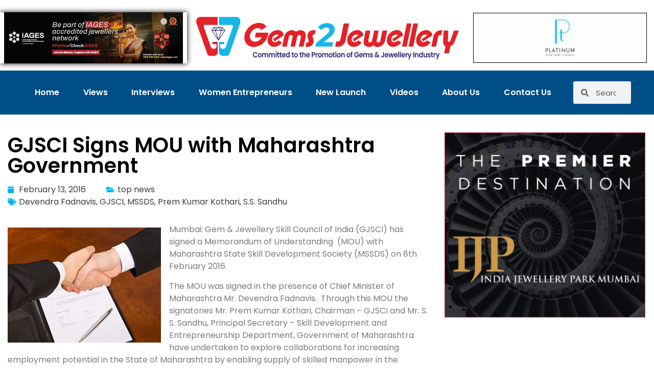

--- FILE ---
content_type: text/html; charset=UTF-8
request_url: https://gems2jewellery.com/gjsci-signs-mou-with-maharashtra-government/
body_size: 16830
content:
<!doctype html>
<html lang="en-GB">
<head>
	<meta charset="UTF-8">
	<meta name="viewport" content="width=device-width, initial-scale=1">
	<link rel="profile" href="https://gmpg.org/xfn/11">
	<title>GJSCI Signs MOU with Maharashtra Government &#8211; Gems2Jewellery</title>
<meta name='robots' content='max-image-preview:large' />
	<style>img:is([sizes="auto" i], [sizes^="auto," i]) { contain-intrinsic-size: 3000px 1500px }</style>
	<link rel='dns-prefetch' href='//www.googletagmanager.com' />
<link rel="alternate" type="application/rss+xml" title="Gems2Jewellery &raquo; Feed" href="https://gems2jewellery.com/feed/" />
<link rel="alternate" type="application/rss+xml" title="Gems2Jewellery &raquo; Comments Feed" href="https://gems2jewellery.com/comments/feed/" />
<script>
window._wpemojiSettings = {"baseUrl":"https:\/\/s.w.org\/images\/core\/emoji\/16.0.1\/72x72\/","ext":".png","svgUrl":"https:\/\/s.w.org\/images\/core\/emoji\/16.0.1\/svg\/","svgExt":".svg","source":{"concatemoji":"https:\/\/gems2jewellery.com\/wp-includes\/js\/wp-emoji-release.min.js?ver=6.8.3"}};
/*! This file is auto-generated */
!function(s,n){var o,i,e;function c(e){try{var t={supportTests:e,timestamp:(new Date).valueOf()};sessionStorage.setItem(o,JSON.stringify(t))}catch(e){}}function p(e,t,n){e.clearRect(0,0,e.canvas.width,e.canvas.height),e.fillText(t,0,0);var t=new Uint32Array(e.getImageData(0,0,e.canvas.width,e.canvas.height).data),a=(e.clearRect(0,0,e.canvas.width,e.canvas.height),e.fillText(n,0,0),new Uint32Array(e.getImageData(0,0,e.canvas.width,e.canvas.height).data));return t.every(function(e,t){return e===a[t]})}function u(e,t){e.clearRect(0,0,e.canvas.width,e.canvas.height),e.fillText(t,0,0);for(var n=e.getImageData(16,16,1,1),a=0;a<n.data.length;a++)if(0!==n.data[a])return!1;return!0}function f(e,t,n,a){switch(t){case"flag":return n(e,"\ud83c\udff3\ufe0f\u200d\u26a7\ufe0f","\ud83c\udff3\ufe0f\u200b\u26a7\ufe0f")?!1:!n(e,"\ud83c\udde8\ud83c\uddf6","\ud83c\udde8\u200b\ud83c\uddf6")&&!n(e,"\ud83c\udff4\udb40\udc67\udb40\udc62\udb40\udc65\udb40\udc6e\udb40\udc67\udb40\udc7f","\ud83c\udff4\u200b\udb40\udc67\u200b\udb40\udc62\u200b\udb40\udc65\u200b\udb40\udc6e\u200b\udb40\udc67\u200b\udb40\udc7f");case"emoji":return!a(e,"\ud83e\udedf")}return!1}function g(e,t,n,a){var r="undefined"!=typeof WorkerGlobalScope&&self instanceof WorkerGlobalScope?new OffscreenCanvas(300,150):s.createElement("canvas"),o=r.getContext("2d",{willReadFrequently:!0}),i=(o.textBaseline="top",o.font="600 32px Arial",{});return e.forEach(function(e){i[e]=t(o,e,n,a)}),i}function t(e){var t=s.createElement("script");t.src=e,t.defer=!0,s.head.appendChild(t)}"undefined"!=typeof Promise&&(o="wpEmojiSettingsSupports",i=["flag","emoji"],n.supports={everything:!0,everythingExceptFlag:!0},e=new Promise(function(e){s.addEventListener("DOMContentLoaded",e,{once:!0})}),new Promise(function(t){var n=function(){try{var e=JSON.parse(sessionStorage.getItem(o));if("object"==typeof e&&"number"==typeof e.timestamp&&(new Date).valueOf()<e.timestamp+604800&&"object"==typeof e.supportTests)return e.supportTests}catch(e){}return null}();if(!n){if("undefined"!=typeof Worker&&"undefined"!=typeof OffscreenCanvas&&"undefined"!=typeof URL&&URL.createObjectURL&&"undefined"!=typeof Blob)try{var e="postMessage("+g.toString()+"("+[JSON.stringify(i),f.toString(),p.toString(),u.toString()].join(",")+"));",a=new Blob([e],{type:"text/javascript"}),r=new Worker(URL.createObjectURL(a),{name:"wpTestEmojiSupports"});return void(r.onmessage=function(e){c(n=e.data),r.terminate(),t(n)})}catch(e){}c(n=g(i,f,p,u))}t(n)}).then(function(e){for(var t in e)n.supports[t]=e[t],n.supports.everything=n.supports.everything&&n.supports[t],"flag"!==t&&(n.supports.everythingExceptFlag=n.supports.everythingExceptFlag&&n.supports[t]);n.supports.everythingExceptFlag=n.supports.everythingExceptFlag&&!n.supports.flag,n.DOMReady=!1,n.readyCallback=function(){n.DOMReady=!0}}).then(function(){return e}).then(function(){var e;n.supports.everything||(n.readyCallback(),(e=n.source||{}).concatemoji?t(e.concatemoji):e.wpemoji&&e.twemoji&&(t(e.twemoji),t(e.wpemoji)))}))}((window,document),window._wpemojiSettings);
</script>
<style id='wp-emoji-styles-inline-css'>

	img.wp-smiley, img.emoji {
		display: inline !important;
		border: none !important;
		box-shadow: none !important;
		height: 1em !important;
		width: 1em !important;
		margin: 0 0.07em !important;
		vertical-align: -0.1em !important;
		background: none !important;
		padding: 0 !important;
	}
</style>
<link rel='stylesheet' id='wp-block-library-css' href='https://gems2jewellery.com/wp-includes/css/dist/block-library/style.min.css?ver=6.8.3' media='all' />
<style id='classic-theme-styles-inline-css'>
/*! This file is auto-generated */
.wp-block-button__link{color:#fff;background-color:#32373c;border-radius:9999px;box-shadow:none;text-decoration:none;padding:calc(.667em + 2px) calc(1.333em + 2px);font-size:1.125em}.wp-block-file__button{background:#32373c;color:#fff;text-decoration:none}
</style>
<style id='global-styles-inline-css'>
:root{--wp--preset--aspect-ratio--square: 1;--wp--preset--aspect-ratio--4-3: 4/3;--wp--preset--aspect-ratio--3-4: 3/4;--wp--preset--aspect-ratio--3-2: 3/2;--wp--preset--aspect-ratio--2-3: 2/3;--wp--preset--aspect-ratio--16-9: 16/9;--wp--preset--aspect-ratio--9-16: 9/16;--wp--preset--color--black: #000000;--wp--preset--color--cyan-bluish-gray: #abb8c3;--wp--preset--color--white: #ffffff;--wp--preset--color--pale-pink: #f78da7;--wp--preset--color--vivid-red: #cf2e2e;--wp--preset--color--luminous-vivid-orange: #ff6900;--wp--preset--color--luminous-vivid-amber: #fcb900;--wp--preset--color--light-green-cyan: #7bdcb5;--wp--preset--color--vivid-green-cyan: #00d084;--wp--preset--color--pale-cyan-blue: #8ed1fc;--wp--preset--color--vivid-cyan-blue: #0693e3;--wp--preset--color--vivid-purple: #9b51e0;--wp--preset--gradient--vivid-cyan-blue-to-vivid-purple: linear-gradient(135deg,rgba(6,147,227,1) 0%,rgb(155,81,224) 100%);--wp--preset--gradient--light-green-cyan-to-vivid-green-cyan: linear-gradient(135deg,rgb(122,220,180) 0%,rgb(0,208,130) 100%);--wp--preset--gradient--luminous-vivid-amber-to-luminous-vivid-orange: linear-gradient(135deg,rgba(252,185,0,1) 0%,rgba(255,105,0,1) 100%);--wp--preset--gradient--luminous-vivid-orange-to-vivid-red: linear-gradient(135deg,rgba(255,105,0,1) 0%,rgb(207,46,46) 100%);--wp--preset--gradient--very-light-gray-to-cyan-bluish-gray: linear-gradient(135deg,rgb(238,238,238) 0%,rgb(169,184,195) 100%);--wp--preset--gradient--cool-to-warm-spectrum: linear-gradient(135deg,rgb(74,234,220) 0%,rgb(151,120,209) 20%,rgb(207,42,186) 40%,rgb(238,44,130) 60%,rgb(251,105,98) 80%,rgb(254,248,76) 100%);--wp--preset--gradient--blush-light-purple: linear-gradient(135deg,rgb(255,206,236) 0%,rgb(152,150,240) 100%);--wp--preset--gradient--blush-bordeaux: linear-gradient(135deg,rgb(254,205,165) 0%,rgb(254,45,45) 50%,rgb(107,0,62) 100%);--wp--preset--gradient--luminous-dusk: linear-gradient(135deg,rgb(255,203,112) 0%,rgb(199,81,192) 50%,rgb(65,88,208) 100%);--wp--preset--gradient--pale-ocean: linear-gradient(135deg,rgb(255,245,203) 0%,rgb(182,227,212) 50%,rgb(51,167,181) 100%);--wp--preset--gradient--electric-grass: linear-gradient(135deg,rgb(202,248,128) 0%,rgb(113,206,126) 100%);--wp--preset--gradient--midnight: linear-gradient(135deg,rgb(2,3,129) 0%,rgb(40,116,252) 100%);--wp--preset--font-size--small: 13px;--wp--preset--font-size--medium: 20px;--wp--preset--font-size--large: 36px;--wp--preset--font-size--x-large: 42px;--wp--preset--spacing--20: 0.44rem;--wp--preset--spacing--30: 0.67rem;--wp--preset--spacing--40: 1rem;--wp--preset--spacing--50: 1.5rem;--wp--preset--spacing--60: 2.25rem;--wp--preset--spacing--70: 3.38rem;--wp--preset--spacing--80: 5.06rem;--wp--preset--shadow--natural: 6px 6px 9px rgba(0, 0, 0, 0.2);--wp--preset--shadow--deep: 12px 12px 50px rgba(0, 0, 0, 0.4);--wp--preset--shadow--sharp: 6px 6px 0px rgba(0, 0, 0, 0.2);--wp--preset--shadow--outlined: 6px 6px 0px -3px rgba(255, 255, 255, 1), 6px 6px rgba(0, 0, 0, 1);--wp--preset--shadow--crisp: 6px 6px 0px rgba(0, 0, 0, 1);}:where(.is-layout-flex){gap: 0.5em;}:where(.is-layout-grid){gap: 0.5em;}body .is-layout-flex{display: flex;}.is-layout-flex{flex-wrap: wrap;align-items: center;}.is-layout-flex > :is(*, div){margin: 0;}body .is-layout-grid{display: grid;}.is-layout-grid > :is(*, div){margin: 0;}:where(.wp-block-columns.is-layout-flex){gap: 2em;}:where(.wp-block-columns.is-layout-grid){gap: 2em;}:where(.wp-block-post-template.is-layout-flex){gap: 1.25em;}:where(.wp-block-post-template.is-layout-grid){gap: 1.25em;}.has-black-color{color: var(--wp--preset--color--black) !important;}.has-cyan-bluish-gray-color{color: var(--wp--preset--color--cyan-bluish-gray) !important;}.has-white-color{color: var(--wp--preset--color--white) !important;}.has-pale-pink-color{color: var(--wp--preset--color--pale-pink) !important;}.has-vivid-red-color{color: var(--wp--preset--color--vivid-red) !important;}.has-luminous-vivid-orange-color{color: var(--wp--preset--color--luminous-vivid-orange) !important;}.has-luminous-vivid-amber-color{color: var(--wp--preset--color--luminous-vivid-amber) !important;}.has-light-green-cyan-color{color: var(--wp--preset--color--light-green-cyan) !important;}.has-vivid-green-cyan-color{color: var(--wp--preset--color--vivid-green-cyan) !important;}.has-pale-cyan-blue-color{color: var(--wp--preset--color--pale-cyan-blue) !important;}.has-vivid-cyan-blue-color{color: var(--wp--preset--color--vivid-cyan-blue) !important;}.has-vivid-purple-color{color: var(--wp--preset--color--vivid-purple) !important;}.has-black-background-color{background-color: var(--wp--preset--color--black) !important;}.has-cyan-bluish-gray-background-color{background-color: var(--wp--preset--color--cyan-bluish-gray) !important;}.has-white-background-color{background-color: var(--wp--preset--color--white) !important;}.has-pale-pink-background-color{background-color: var(--wp--preset--color--pale-pink) !important;}.has-vivid-red-background-color{background-color: var(--wp--preset--color--vivid-red) !important;}.has-luminous-vivid-orange-background-color{background-color: var(--wp--preset--color--luminous-vivid-orange) !important;}.has-luminous-vivid-amber-background-color{background-color: var(--wp--preset--color--luminous-vivid-amber) !important;}.has-light-green-cyan-background-color{background-color: var(--wp--preset--color--light-green-cyan) !important;}.has-vivid-green-cyan-background-color{background-color: var(--wp--preset--color--vivid-green-cyan) !important;}.has-pale-cyan-blue-background-color{background-color: var(--wp--preset--color--pale-cyan-blue) !important;}.has-vivid-cyan-blue-background-color{background-color: var(--wp--preset--color--vivid-cyan-blue) !important;}.has-vivid-purple-background-color{background-color: var(--wp--preset--color--vivid-purple) !important;}.has-black-border-color{border-color: var(--wp--preset--color--black) !important;}.has-cyan-bluish-gray-border-color{border-color: var(--wp--preset--color--cyan-bluish-gray) !important;}.has-white-border-color{border-color: var(--wp--preset--color--white) !important;}.has-pale-pink-border-color{border-color: var(--wp--preset--color--pale-pink) !important;}.has-vivid-red-border-color{border-color: var(--wp--preset--color--vivid-red) !important;}.has-luminous-vivid-orange-border-color{border-color: var(--wp--preset--color--luminous-vivid-orange) !important;}.has-luminous-vivid-amber-border-color{border-color: var(--wp--preset--color--luminous-vivid-amber) !important;}.has-light-green-cyan-border-color{border-color: var(--wp--preset--color--light-green-cyan) !important;}.has-vivid-green-cyan-border-color{border-color: var(--wp--preset--color--vivid-green-cyan) !important;}.has-pale-cyan-blue-border-color{border-color: var(--wp--preset--color--pale-cyan-blue) !important;}.has-vivid-cyan-blue-border-color{border-color: var(--wp--preset--color--vivid-cyan-blue) !important;}.has-vivid-purple-border-color{border-color: var(--wp--preset--color--vivid-purple) !important;}.has-vivid-cyan-blue-to-vivid-purple-gradient-background{background: var(--wp--preset--gradient--vivid-cyan-blue-to-vivid-purple) !important;}.has-light-green-cyan-to-vivid-green-cyan-gradient-background{background: var(--wp--preset--gradient--light-green-cyan-to-vivid-green-cyan) !important;}.has-luminous-vivid-amber-to-luminous-vivid-orange-gradient-background{background: var(--wp--preset--gradient--luminous-vivid-amber-to-luminous-vivid-orange) !important;}.has-luminous-vivid-orange-to-vivid-red-gradient-background{background: var(--wp--preset--gradient--luminous-vivid-orange-to-vivid-red) !important;}.has-very-light-gray-to-cyan-bluish-gray-gradient-background{background: var(--wp--preset--gradient--very-light-gray-to-cyan-bluish-gray) !important;}.has-cool-to-warm-spectrum-gradient-background{background: var(--wp--preset--gradient--cool-to-warm-spectrum) !important;}.has-blush-light-purple-gradient-background{background: var(--wp--preset--gradient--blush-light-purple) !important;}.has-blush-bordeaux-gradient-background{background: var(--wp--preset--gradient--blush-bordeaux) !important;}.has-luminous-dusk-gradient-background{background: var(--wp--preset--gradient--luminous-dusk) !important;}.has-pale-ocean-gradient-background{background: var(--wp--preset--gradient--pale-ocean) !important;}.has-electric-grass-gradient-background{background: var(--wp--preset--gradient--electric-grass) !important;}.has-midnight-gradient-background{background: var(--wp--preset--gradient--midnight) !important;}.has-small-font-size{font-size: var(--wp--preset--font-size--small) !important;}.has-medium-font-size{font-size: var(--wp--preset--font-size--medium) !important;}.has-large-font-size{font-size: var(--wp--preset--font-size--large) !important;}.has-x-large-font-size{font-size: var(--wp--preset--font-size--x-large) !important;}
:where(.wp-block-post-template.is-layout-flex){gap: 1.25em;}:where(.wp-block-post-template.is-layout-grid){gap: 1.25em;}
:where(.wp-block-columns.is-layout-flex){gap: 2em;}:where(.wp-block-columns.is-layout-grid){gap: 2em;}
:root :where(.wp-block-pullquote){font-size: 1.5em;line-height: 1.6;}
</style>
<link rel='stylesheet' id='hello-elementor-css' href='https://gems2jewellery.com/wp-content/themes/hello-elementor/style.min.css?ver=2.8.1' media='all' />
<link rel='stylesheet' id='hello-elementor-theme-style-css' href='https://gems2jewellery.com/wp-content/themes/hello-elementor/theme.min.css?ver=2.8.1' media='all' />
<link rel='stylesheet' id='elementor-frontend-css' href='https://gems2jewellery.com/wp-content/plugins/elementor/assets/css/frontend.min.css?ver=3.34.4' media='all' />
<link rel='stylesheet' id='widget-image-css' href='https://gems2jewellery.com/wp-content/plugins/elementor/assets/css/widget-image.min.css?ver=3.34.4' media='all' />
<link rel='stylesheet' id='widget-nav-menu-css' href='https://gems2jewellery.com/wp-content/plugins/elementor-pro/assets/css/widget-nav-menu.min.css?ver=3.30.0' media='all' />
<link rel='stylesheet' id='widget-search-form-css' href='https://gems2jewellery.com/wp-content/plugins/elementor-pro/assets/css/widget-search-form.min.css?ver=3.30.0' media='all' />
<link rel='stylesheet' id='elementor-icons-shared-0-css' href='https://gems2jewellery.com/wp-content/plugins/elementor/assets/lib/font-awesome/css/fontawesome.min.css?ver=5.15.3' media='all' />
<link rel='stylesheet' id='elementor-icons-fa-solid-css' href='https://gems2jewellery.com/wp-content/plugins/elementor/assets/lib/font-awesome/css/solid.min.css?ver=5.15.3' media='all' />
<link rel='stylesheet' id='e-animation-fadeIn-css' href='https://gems2jewellery.com/wp-content/plugins/elementor/assets/lib/animations/styles/fadeIn.min.css?ver=3.34.4' media='all' />
<link rel='stylesheet' id='widget-heading-css' href='https://gems2jewellery.com/wp-content/plugins/elementor/assets/css/widget-heading.min.css?ver=3.34.4' media='all' />
<link rel='stylesheet' id='e-animation-fadeInUp-css' href='https://gems2jewellery.com/wp-content/plugins/elementor/assets/lib/animations/styles/fadeInUp.min.css?ver=3.34.4' media='all' />
<link rel='stylesheet' id='widget-divider-css' href='https://gems2jewellery.com/wp-content/plugins/elementor/assets/css/widget-divider.min.css?ver=3.34.4' media='all' />
<link rel='stylesheet' id='e-animation-float-css' href='https://gems2jewellery.com/wp-content/plugins/elementor/assets/lib/animations/styles/e-animation-float.min.css?ver=3.34.4' media='all' />
<link rel='stylesheet' id='widget-social-icons-css' href='https://gems2jewellery.com/wp-content/plugins/elementor/assets/css/widget-social-icons.min.css?ver=3.34.4' media='all' />
<link rel='stylesheet' id='e-apple-webkit-css' href='https://gems2jewellery.com/wp-content/plugins/elementor/assets/css/conditionals/apple-webkit.min.css?ver=3.34.4' media='all' />
<link rel='stylesheet' id='widget-icon-list-css' href='https://gems2jewellery.com/wp-content/plugins/elementor/assets/css/widget-icon-list.min.css?ver=3.34.4' media='all' />
<link rel='stylesheet' id='widget-post-info-css' href='https://gems2jewellery.com/wp-content/plugins/elementor-pro/assets/css/widget-post-info.min.css?ver=3.30.0' media='all' />
<link rel='stylesheet' id='elementor-icons-fa-regular-css' href='https://gems2jewellery.com/wp-content/plugins/elementor/assets/lib/font-awesome/css/regular.min.css?ver=5.15.3' media='all' />
<link rel='stylesheet' id='widget-post-navigation-css' href='https://gems2jewellery.com/wp-content/plugins/elementor-pro/assets/css/widget-post-navigation.min.css?ver=3.30.0' media='all' />
<link rel='stylesheet' id='widget-share-buttons-css' href='https://gems2jewellery.com/wp-content/plugins/elementor-pro/assets/css/widget-share-buttons.min.css?ver=3.30.0' media='all' />
<link rel='stylesheet' id='elementor-icons-fa-brands-css' href='https://gems2jewellery.com/wp-content/plugins/elementor/assets/lib/font-awesome/css/brands.min.css?ver=5.15.3' media='all' />
<link rel='stylesheet' id='elementor-icons-css' href='https://gems2jewellery.com/wp-content/plugins/elementor/assets/lib/eicons/css/elementor-icons.min.css?ver=5.46.0' media='all' />
<link rel='stylesheet' id='elementor-post-8-css' href='https://gems2jewellery.com/wp-content/uploads/elementor/css/post-8.css?ver=1769878644' media='all' />
<link rel='stylesheet' id='font-awesome-5-all-css' href='https://gems2jewellery.com/wp-content/plugins/elementor/assets/lib/font-awesome/css/all.min.css?ver=3.34.4' media='all' />
<link rel='stylesheet' id='font-awesome-4-shim-css' href='https://gems2jewellery.com/wp-content/plugins/elementor/assets/lib/font-awesome/css/v4-shims.min.css?ver=3.34.4' media='all' />
<link rel='stylesheet' id='elementor-post-16626-css' href='https://gems2jewellery.com/wp-content/uploads/elementor/css/post-16626.css?ver=1769878644' media='all' />
<link rel='stylesheet' id='elementor-post-16629-css' href='https://gems2jewellery.com/wp-content/uploads/elementor/css/post-16629.css?ver=1769878644' media='all' />
<link rel='stylesheet' id='elementor-post-16758-css' href='https://gems2jewellery.com/wp-content/uploads/elementor/css/post-16758.css?ver=1769878644' media='all' />
<link rel='stylesheet' id='elementor-gf-local-poppins-css' href='https://gems2jewellery.com/wp-content/uploads/elementor/google-fonts/css/poppins.css?ver=1750006605' media='all' />
<script src="https://gems2jewellery.com/wp-includes/js/jquery/jquery.min.js?ver=3.7.1" id="jquery-core-js"></script>
<script src="https://gems2jewellery.com/wp-includes/js/jquery/jquery-migrate.min.js?ver=3.4.1" id="jquery-migrate-js"></script>
<script src="https://gems2jewellery.com/wp-content/plugins/elementor/assets/lib/font-awesome/js/v4-shims.min.js?ver=3.34.4" id="font-awesome-4-shim-js"></script>

<!-- Google tag (gtag.js) snippet added by Site Kit -->
<!-- Google Analytics snippet added by Site Kit -->
<script src="https://www.googletagmanager.com/gtag/js?id=GT-TBWW54Z" id="google_gtagjs-js" async></script>
<script id="google_gtagjs-js-after">
window.dataLayer = window.dataLayer || [];function gtag(){dataLayer.push(arguments);}
gtag("set","linker",{"domains":["gems2jewellery.com"]});
gtag("js", new Date());
gtag("set", "developer_id.dZTNiMT", true);
gtag("config", "GT-TBWW54Z");
</script>
<link rel="https://api.w.org/" href="https://gems2jewellery.com/wp-json/" /><link rel="alternate" title="JSON" type="application/json" href="https://gems2jewellery.com/wp-json/wp/v2/posts/6065" /><link rel="EditURI" type="application/rsd+xml" title="RSD" href="https://gems2jewellery.com/xmlrpc.php?rsd" />
<meta name="generator" content="WordPress 6.8.3" />
<link rel="canonical" href="https://gems2jewellery.com/gjsci-signs-mou-with-maharashtra-government/" />
<link rel='shortlink' href='https://gems2jewellery.com/?p=6065' />
<link rel="alternate" title="oEmbed (JSON)" type="application/json+oembed" href="https://gems2jewellery.com/wp-json/oembed/1.0/embed?url=https%3A%2F%2Fgems2jewellery.com%2Fgjsci-signs-mou-with-maharashtra-government%2F" />
<link rel="alternate" title="oEmbed (XML)" type="text/xml+oembed" href="https://gems2jewellery.com/wp-json/oembed/1.0/embed?url=https%3A%2F%2Fgems2jewellery.com%2Fgjsci-signs-mou-with-maharashtra-government%2F&#038;format=xml" />
<meta name="generator" content="Site Kit by Google 1.171.0" /><script async src="https://pagead2.googlesyndication.com/pagead/js/adsbygoogle.js?client=ca-pub-1688158980741136"
     crossorigin="anonymous"></script>
<!-- Google AdSense meta tags added by Site Kit -->
<meta name="google-adsense-platform-account" content="ca-host-pub-2644536267352236">
<meta name="google-adsense-platform-domain" content="sitekit.withgoogle.com">
<!-- End Google AdSense meta tags added by Site Kit -->
<meta name="generator" content="Elementor 3.34.4; features: additional_custom_breakpoints; settings: css_print_method-external, google_font-enabled, font_display-auto">
			<style>
				.e-con.e-parent:nth-of-type(n+4):not(.e-lazyloaded):not(.e-no-lazyload),
				.e-con.e-parent:nth-of-type(n+4):not(.e-lazyloaded):not(.e-no-lazyload) * {
					background-image: none !important;
				}
				@media screen and (max-height: 1024px) {
					.e-con.e-parent:nth-of-type(n+3):not(.e-lazyloaded):not(.e-no-lazyload),
					.e-con.e-parent:nth-of-type(n+3):not(.e-lazyloaded):not(.e-no-lazyload) * {
						background-image: none !important;
					}
				}
				@media screen and (max-height: 640px) {
					.e-con.e-parent:nth-of-type(n+2):not(.e-lazyloaded):not(.e-no-lazyload),
					.e-con.e-parent:nth-of-type(n+2):not(.e-lazyloaded):not(.e-no-lazyload) * {
						background-image: none !important;
					}
				}
			</style>
			<link rel="icon" href="https://gems2jewellery.com/wp-content/uploads/2023/05/gemstojewellery-e1684255128329-150x150.png" sizes="32x32" />
<link rel="icon" href="https://gems2jewellery.com/wp-content/uploads/2023/05/gemstojewellery-e1684255128329.png" sizes="192x192" />
<link rel="apple-touch-icon" href="https://gems2jewellery.com/wp-content/uploads/2023/05/gemstojewellery-e1684255128329.png" />
<meta name="msapplication-TileImage" content="https://gems2jewellery.com/wp-content/uploads/2023/05/gemstojewellery-e1684255128329.png" />
</head>
<body class="wp-singular post-template-default single single-post postid-6065 single-format-standard wp-custom-logo wp-theme-hello-elementor elementor-default elementor-kit-8 elementor-page-16758">


<a class="skip-link screen-reader-text" href="#content">Skip to content</a>

		<div data-elementor-type="header" data-elementor-id="16626" class="elementor elementor-16626 elementor-location-header" data-elementor-post-type="elementor_library">
					<section class="elementor-section elementor-top-section elementor-element elementor-element-4af131c elementor-section-full_width elementor-section-height-default elementor-section-height-default" data-id="4af131c" data-element_type="section">
						<div class="elementor-container elementor-column-gap-default">
					<div class="elementor-column elementor-col-33 elementor-top-column elementor-element elementor-element-48b30a4a" data-id="48b30a4a" data-element_type="column">
			<div class="elementor-widget-wrap elementor-element-populated">
						<div class="elementor-element elementor-element-f736a96 elementor-widget elementor-widget-image" data-id="f736a96" data-element_type="widget" data-widget_type="image.default">
				<div class="elementor-widget-container">
																<a href="https://gems2jewellery.com/27497-2/" target="_blank">
							<img width="350" height="100" src="https://gems2jewellery.com/wp-content/uploads/2023/05/jpeg_Gems2jewellery-com-B2B-Digital_Banner-350pix-x100pix-3.jpg" class="attachment-large size-large wp-image-30475" alt="" srcset="https://gems2jewellery.com/wp-content/uploads/2023/05/jpeg_Gems2jewellery-com-B2B-Digital_Banner-350pix-x100pix-3.jpg 350w, https://gems2jewellery.com/wp-content/uploads/2023/05/jpeg_Gems2jewellery-com-B2B-Digital_Banner-350pix-x100pix-3-300x86.jpg 300w" sizes="(max-width: 350px) 100vw, 350px" />								</a>
															</div>
				</div>
					</div>
		</div>
				<div class="elementor-column elementor-col-33 elementor-top-column elementor-element elementor-element-7ec4758" data-id="7ec4758" data-element_type="column">
			<div class="elementor-widget-wrap elementor-element-populated">
						<div class="elementor-element elementor-element-58b3b594 elementor-widget elementor-widget-image" data-id="58b3b594" data-element_type="widget" data-widget_type="image.default">
				<div class="elementor-widget-container">
																<a href="https://gems2jewellery.com/">
							<img width="800" height="129" src="https://gems2jewellery.com/wp-content/uploads/2023/05/gemstojewellery-1-1024x165.png" class="attachment-large size-large wp-image-17048" alt="" srcset="https://gems2jewellery.com/wp-content/uploads/2023/05/gemstojewellery-1-1024x165.png 1024w, https://gems2jewellery.com/wp-content/uploads/2023/05/gemstojewellery-1-300x48.png 300w, https://gems2jewellery.com/wp-content/uploads/2023/05/gemstojewellery-1-768x124.png 768w, https://gems2jewellery.com/wp-content/uploads/2023/05/gemstojewellery-1-1536x248.png 1536w, https://gems2jewellery.com/wp-content/uploads/2023/05/gemstojewellery-1-2048x331.png 2048w" sizes="(max-width: 800px) 100vw, 800px" />								</a>
															</div>
				</div>
					</div>
		</div>
				<div class="elementor-column elementor-col-33 elementor-top-column elementor-element elementor-element-102b6872" data-id="102b6872" data-element_type="column">
			<div class="elementor-widget-wrap elementor-element-populated">
						<div class="elementor-element elementor-element-5dc95a00 elementor-widget elementor-widget-image" data-id="5dc95a00" data-element_type="widget" data-widget_type="image.default">
				<div class="elementor-widget-container">
																<a href="https://platinumseasonofhope.com/" target="_blank">
							<img loading="lazy" width="350" height="100" src="https://gems2jewellery.com/wp-content/uploads/2023/05/Platinum-Gems-to-Jewellery-350x100Pixel-Mens-Trade-Ad.jpg" class="attachment-large size-large wp-image-16632" alt="" srcset="https://gems2jewellery.com/wp-content/uploads/2023/05/Platinum-Gems-to-Jewellery-350x100Pixel-Mens-Trade-Ad.jpg 350w, https://gems2jewellery.com/wp-content/uploads/2023/05/Platinum-Gems-to-Jewellery-350x100Pixel-Mens-Trade-Ad-300x86.jpg 300w, https://gems2jewellery.com/wp-content/uploads/2023/05/Platinum-Gems-to-Jewellery-350x100Pixel-Mens-Trade-Ad-270x77.jpg 270w" sizes="(max-width: 350px) 100vw, 350px" />								</a>
															</div>
				</div>
					</div>
		</div>
					</div>
		</section>
				<section class="elementor-section elementor-top-section elementor-element elementor-element-4c3f870a elementor-section-boxed elementor-section-height-default elementor-section-height-default" data-id="4c3f870a" data-element_type="section" data-settings="{&quot;background_background&quot;:&quot;classic&quot;}">
						<div class="elementor-container elementor-column-gap-default">
					<div class="elementor-column elementor-col-100 elementor-top-column elementor-element elementor-element-466067c3" data-id="466067c3" data-element_type="column">
			<div class="elementor-widget-wrap elementor-element-populated">
						<section class="elementor-section elementor-inner-section elementor-element elementor-element-4e9250eb elementor-section-boxed elementor-section-height-default elementor-section-height-default" data-id="4e9250eb" data-element_type="section">
						<div class="elementor-container elementor-column-gap-default">
					<div class="elementor-column elementor-col-50 elementor-inner-column elementor-element elementor-element-79beb6ca" data-id="79beb6ca" data-element_type="column">
			<div class="elementor-widget-wrap elementor-element-populated">
						<div class="elementor-element elementor-element-33ad7232 elementor-nav-menu__align-justify elementor-nav-menu--stretch elementor-nav-menu__text-align-center elementor-nav-menu--dropdown-tablet elementor-nav-menu--toggle elementor-nav-menu--burger elementor-widget elementor-widget-nav-menu" data-id="33ad7232" data-element_type="widget" data-settings="{&quot;full_width&quot;:&quot;stretch&quot;,&quot;layout&quot;:&quot;horizontal&quot;,&quot;submenu_icon&quot;:{&quot;value&quot;:&quot;&lt;i class=\&quot;fas fa-caret-down\&quot;&gt;&lt;\/i&gt;&quot;,&quot;library&quot;:&quot;fa-solid&quot;},&quot;toggle&quot;:&quot;burger&quot;}" data-widget_type="nav-menu.default">
				<div class="elementor-widget-container">
								<nav aria-label="Menu" class="elementor-nav-menu--main elementor-nav-menu__container elementor-nav-menu--layout-horizontal e--pointer-text e--animation-grow">
				<ul id="menu-1-33ad7232" class="elementor-nav-menu"><li class="menu-item menu-item-type-post_type menu-item-object-page menu-item-home menu-item-3106"><a href="https://gems2jewellery.com/" class="elementor-item">Home</a></li>
<li class="menu-item menu-item-type-post_type menu-item-object-page menu-item-16844"><a href="https://gems2jewellery.com/views/" class="elementor-item">Views</a></li>
<li class="menu-item menu-item-type-post_type menu-item-object-page menu-item-16845"><a href="https://gems2jewellery.com/interviews/" class="elementor-item">Interviews</a></li>
<li class="menu-item menu-item-type-post_type menu-item-object-page menu-item-16843"><a href="https://gems2jewellery.com/women-entrepreneurs/" class="elementor-item">Women Entrepreneurs</a></li>
<li class="menu-item menu-item-type-post_type menu-item-object-page menu-item-16842"><a href="https://gems2jewellery.com/new-launch/" class="elementor-item">New Launch</a></li>
<li class="menu-item menu-item-type-post_type menu-item-object-page menu-item-16846"><a href="https://gems2jewellery.com/videos/" class="elementor-item">Videos</a></li>
<li class="menu-item menu-item-type-post_type menu-item-object-page menu-item-16740"><a href="https://gems2jewellery.com/about-us/" class="elementor-item">About Us</a></li>
<li class="menu-item menu-item-type-post_type menu-item-object-page menu-item-16739"><a href="https://gems2jewellery.com/contact-us/" class="elementor-item">Contact Us</a></li>
</ul>			</nav>
					<div class="elementor-menu-toggle" role="button" tabindex="0" aria-label="Menu Toggle" aria-expanded="false">
			<i aria-hidden="true" role="presentation" class="elementor-menu-toggle__icon--open eicon-menu-bar"></i><i aria-hidden="true" role="presentation" class="elementor-menu-toggle__icon--close eicon-close"></i>		</div>
					<nav class="elementor-nav-menu--dropdown elementor-nav-menu__container" aria-hidden="true">
				<ul id="menu-2-33ad7232" class="elementor-nav-menu"><li class="menu-item menu-item-type-post_type menu-item-object-page menu-item-home menu-item-3106"><a href="https://gems2jewellery.com/" class="elementor-item" tabindex="-1">Home</a></li>
<li class="menu-item menu-item-type-post_type menu-item-object-page menu-item-16844"><a href="https://gems2jewellery.com/views/" class="elementor-item" tabindex="-1">Views</a></li>
<li class="menu-item menu-item-type-post_type menu-item-object-page menu-item-16845"><a href="https://gems2jewellery.com/interviews/" class="elementor-item" tabindex="-1">Interviews</a></li>
<li class="menu-item menu-item-type-post_type menu-item-object-page menu-item-16843"><a href="https://gems2jewellery.com/women-entrepreneurs/" class="elementor-item" tabindex="-1">Women Entrepreneurs</a></li>
<li class="menu-item menu-item-type-post_type menu-item-object-page menu-item-16842"><a href="https://gems2jewellery.com/new-launch/" class="elementor-item" tabindex="-1">New Launch</a></li>
<li class="menu-item menu-item-type-post_type menu-item-object-page menu-item-16846"><a href="https://gems2jewellery.com/videos/" class="elementor-item" tabindex="-1">Videos</a></li>
<li class="menu-item menu-item-type-post_type menu-item-object-page menu-item-16740"><a href="https://gems2jewellery.com/about-us/" class="elementor-item" tabindex="-1">About Us</a></li>
<li class="menu-item menu-item-type-post_type menu-item-object-page menu-item-16739"><a href="https://gems2jewellery.com/contact-us/" class="elementor-item" tabindex="-1">Contact Us</a></li>
</ul>			</nav>
						</div>
				</div>
					</div>
		</div>
				<div class="elementor-column elementor-col-50 elementor-inner-column elementor-element elementor-element-12fc9fb7" data-id="12fc9fb7" data-element_type="column">
			<div class="elementor-widget-wrap elementor-element-populated">
						<div class="elementor-element elementor-element-5d9e9bc6 elementor-search-form--skin-minimal elementor-widget__width-initial elementor-widget elementor-widget-search-form" data-id="5d9e9bc6" data-element_type="widget" data-settings="{&quot;skin&quot;:&quot;minimal&quot;}" data-widget_type="search-form.default">
				<div class="elementor-widget-container">
							<search role="search">
			<form class="elementor-search-form" action="https://gems2jewellery.com" method="get">
												<div class="elementor-search-form__container">
					<label class="elementor-screen-only" for="elementor-search-form-5d9e9bc6">Search</label>

											<div class="elementor-search-form__icon">
							<i aria-hidden="true" class="fas fa-search"></i>							<span class="elementor-screen-only">Search</span>
						</div>
					
					<input id="elementor-search-form-5d9e9bc6" placeholder="Search..." class="elementor-search-form__input" type="search" name="s" value="">
					
					
									</div>
			</form>
		</search>
						</div>
				</div>
					</div>
		</div>
					</div>
		</section>
					</div>
		</div>
					</div>
		</section>
				</div>
				<div data-elementor-type="single-post" data-elementor-id="16758" class="elementor elementor-16758 elementor-location-single post-6065 post type-post status-publish format-standard has-post-thumbnail hentry category-top-news tag-devendra-fadnavis tag-gjsci tag-mssds tag-prem-kumar-kothari tag-s-s-sandhu" data-elementor-post-type="elementor_library">
					<section class="elementor-section elementor-top-section elementor-element elementor-element-49a27f6 elementor-section-boxed elementor-section-height-default elementor-section-height-default" data-id="49a27f6" data-element_type="section">
						<div class="elementor-container elementor-column-gap-default">
					<div class="elementor-column elementor-col-50 elementor-top-column elementor-element elementor-element-b4fdc9a" data-id="b4fdc9a" data-element_type="column">
			<div class="elementor-widget-wrap elementor-element-populated">
						<div class="elementor-element elementor-element-21721bb elementor-widget elementor-widget-theme-post-title elementor-page-title elementor-widget-heading" data-id="21721bb" data-element_type="widget" data-widget_type="theme-post-title.default">
				<div class="elementor-widget-container">
					<h1 class="elementor-heading-title elementor-size-default">GJSCI Signs MOU with Maharashtra Government</h1>				</div>
				</div>
				<div class="elementor-element elementor-element-2f4131b elementor-widget elementor-widget-post-info" data-id="2f4131b" data-element_type="widget" data-widget_type="post-info.default">
				<div class="elementor-widget-container">
							<ul class="elementor-inline-items elementor-icon-list-items elementor-post-info">
								<li class="elementor-icon-list-item elementor-repeater-item-fa297b3 elementor-inline-item" itemprop="datePublished">
						<a href="https://gems2jewellery.com/2016/02/13/">
											<span class="elementor-icon-list-icon">
								<i aria-hidden="true" class="fas fa-calendar"></i>							</span>
									<span class="elementor-icon-list-text elementor-post-info__item elementor-post-info__item--type-date">
										<time>February 13, 2016</time>					</span>
									</a>
				</li>
				<li class="elementor-icon-list-item elementor-repeater-item-a39a8a1 elementor-inline-item" itemprop="about">
										<span class="elementor-icon-list-icon">
								<i aria-hidden="true" class="fas fa-folder-open"></i>							</span>
									<span class="elementor-icon-list-text elementor-post-info__item elementor-post-info__item--type-terms">
										<span class="elementor-post-info__terms-list">
				<a href="https://gems2jewellery.com/category/top-news/" class="elementor-post-info__terms-list-item">top news</a>				</span>
					</span>
								</li>
				<li class="elementor-icon-list-item elementor-repeater-item-7d41376 elementor-inline-item" itemprop="about">
										<span class="elementor-icon-list-icon">
								<i aria-hidden="true" class="fas fa-tags"></i>							</span>
									<span class="elementor-icon-list-text elementor-post-info__item elementor-post-info__item--type-terms">
										<span class="elementor-post-info__terms-list">
				<a href="https://gems2jewellery.com/tag/devendra-fadnavis/" class="elementor-post-info__terms-list-item">Devendra Fadnavis</a>, <a href="https://gems2jewellery.com/tag/gjsci/" class="elementor-post-info__terms-list-item">GJSCI</a>, <a href="https://gems2jewellery.com/tag/mssds/" class="elementor-post-info__terms-list-item">MSSDS</a>, <a href="https://gems2jewellery.com/tag/prem-kumar-kothari/" class="elementor-post-info__terms-list-item">Prem Kumar Kothari</a>, <a href="https://gems2jewellery.com/tag/s-s-sandhu/" class="elementor-post-info__terms-list-item">S.S. Sandhu</a>				</span>
					</span>
								</li>
				</ul>
						</div>
				</div>
				<div class="elementor-element elementor-element-9e6f8f1 elementor-widget elementor-widget-theme-post-content" data-id="9e6f8f1" data-element_type="widget" data-widget_type="theme-post-content.default">
				<div class="elementor-widget-container">
					<div class="wp-block-image">
<figure class="alignleft size-full"><img fetchpriority="high" fetchpriority="high" decoding="async" width="300" height="225" src="https://gems2jewellery.com/wp-content/uploads/2014/09/MOU.jpg" alt="" class="wp-image-1654" srcset="https://gems2jewellery.com/wp-content/uploads/2014/09/MOU.jpg 300w, https://gems2jewellery.com/wp-content/uploads/2014/09/MOU-240x181.jpg 240w" sizes="(max-width: 300px) 100vw, 300px" /></figure></div>

<p>Mumbai: Gem &amp; Jewellery Skill Council of India (GJSCI) has signed a Memorandum of Understanding  (MOU) with Maharashtra State Skill Development Society (MSSDS) on 8th February 2016.</p>
<p>The MOU was signed in the presence of Chief Minister of Maharashtra Mr. Devendra Fadnavis.  Through this MOU the signatories Mr. Prem Kumar Kothari, Chairman – GJSCI and Mr. S. S. Sandhu, Principal Secretary – Skill Development and Entrepreneurship Department, Government of Maharashtra have undertaken to explore collaborations for increasing employment potential in the State of Maharashtra by enabling supply of skilled manpower in the desired sector, strengthening the training infrastructure related to the requisite skill set as well as by adopting new age technologies as per the demand of industries.</p>
<p>It also states that MSSDS along with GJSCI undertake the onus of skilling 12000 tribal girl child in the next 2 years and hereon, any kind of skilling and improvement in the working conditions of the artisans in the gem and jewellery sector will be routed through GJSCI.</p>				</div>
				</div>
				<div class="elementor-element elementor-element-5eeac6a elementor-post-navigation-borders-yes elementor-widget elementor-widget-post-navigation" data-id="5eeac6a" data-element_type="widget" data-widget_type="post-navigation.default">
				<div class="elementor-widget-container">
							<div class="elementor-post-navigation" role="navigation" aria-label="Post Navigation">
			<div class="elementor-post-navigation__prev elementor-post-navigation__link">
				<a href="https://gems2jewellery.com/diamond-industry-needs-to-help-itself-alex-popov/" rel="prev"><span class="post-navigation__arrow-wrapper post-navigation__arrow-prev"><i aria-hidden="true" class="fas fa-arrow-circle-left"></i><span class="elementor-screen-only">Prev</span></span><span class="elementor-post-navigation__link__prev"><span class="post-navigation__prev--label">Previous</span><span class="post-navigation__prev--title">Diamond Industry Needs to Help Itself: Alex Popov</span></span></a>			</div>
							<div class="elementor-post-navigation__separator-wrapper">
					<div class="elementor-post-navigation__separator"></div>
				</div>
						<div class="elementor-post-navigation__next elementor-post-navigation__link">
				<a href="https://gems2jewellery.com/botswana-diamond-exports-fall-by-38/" rel="next"><span class="elementor-post-navigation__link__next"><span class="post-navigation__next--label">Next</span><span class="post-navigation__next--title">Botswana Diamond Exports Fall by 38%</span></span><span class="post-navigation__arrow-wrapper post-navigation__arrow-next"><i aria-hidden="true" class="fas fa-arrow-circle-right"></i><span class="elementor-screen-only">Next</span></span></a>			</div>
		</div>
						</div>
				</div>
				<section class="elementor-section elementor-inner-section elementor-element elementor-element-88406cd elementor-section-boxed elementor-section-height-default elementor-section-height-default" data-id="88406cd" data-element_type="section">
						<div class="elementor-container elementor-column-gap-default">
					<div class="elementor-column elementor-col-50 elementor-inner-column elementor-element elementor-element-7e6296c" data-id="7e6296c" data-element_type="column">
			<div class="elementor-widget-wrap elementor-element-populated">
						<div class="elementor-element elementor-element-efbc442 elementor-share-buttons--view-icon-text elementor-share-buttons--skin-gradient elementor-share-buttons--shape-square elementor-grid-0 elementor-share-buttons--color-official elementor-widget elementor-widget-share-buttons" data-id="efbc442" data-element_type="widget" data-widget_type="share-buttons.default">
				<div class="elementor-widget-container">
							<div class="elementor-grid" role="list">
								<div class="elementor-grid-item" role="listitem">
						<div class="elementor-share-btn elementor-share-btn_facebook" role="button" tabindex="0" aria-label="Share on facebook">
															<span class="elementor-share-btn__icon">
								<i class="fab fa-facebook" aria-hidden="true"></i>							</span>
																						<div class="elementor-share-btn__text">
																			<span class="elementor-share-btn__title">
										Facebook									</span>
																	</div>
													</div>
					</div>
									<div class="elementor-grid-item" role="listitem">
						<div class="elementor-share-btn elementor-share-btn_twitter" role="button" tabindex="0" aria-label="Share on twitter">
															<span class="elementor-share-btn__icon">
								<i class="fab fa-twitter" aria-hidden="true"></i>							</span>
																						<div class="elementor-share-btn__text">
																			<span class="elementor-share-btn__title">
										Twitter									</span>
																	</div>
													</div>
					</div>
									<div class="elementor-grid-item" role="listitem">
						<div class="elementor-share-btn elementor-share-btn_linkedin" role="button" tabindex="0" aria-label="Share on linkedin">
															<span class="elementor-share-btn__icon">
								<i class="fab fa-linkedin" aria-hidden="true"></i>							</span>
																						<div class="elementor-share-btn__text">
																			<span class="elementor-share-btn__title">
										LinkedIn									</span>
																	</div>
													</div>
					</div>
						</div>
						</div>
				</div>
					</div>
		</div>
				<div class="elementor-column elementor-col-50 elementor-inner-column elementor-element elementor-element-28d2fb5" data-id="28d2fb5" data-element_type="column">
			<div class="elementor-widget-wrap elementor-element-populated">
						<div class="elementor-element elementor-element-b512c6b elementor-align-left elementor-widget elementor-widget-button" data-id="b512c6b" data-element_type="widget" id="copyURL" data-widget_type="button.default">
				<div class="elementor-widget-container">
									<div class="elementor-button-wrapper">
					<a class="elementor-button elementor-size-sm" role="button">
						<span class="elementor-button-content-wrapper">
						<span class="elementor-button-icon">
				<i aria-hidden="true" class="fas fa-link"></i>			</span>
									<span class="elementor-button-text">Copy URL</span>
					</span>
					</a>
				</div>
								</div>
				</div>
				<div class="elementor-element elementor-element-14e2a43 elementor-hidden-desktop elementor-hidden-tablet elementor-hidden-mobile elementor-widget elementor-widget-html" data-id="14e2a43" data-element_type="widget" data-widget_type="html.default">
				<div class="elementor-widget-container">
					
<html>
<head>
<style>
.button {
  border: none;
  color: white;
  padding: 16px 32px;
  text-align: center;
  text-decoration: none;
  display: inline-block;
  font-size: 16px;
  margin: 4px 2px;
  transition-duration: 0.4s;
  cursor: pointer;
}

.button1 {
  background-color: white; 
  color: black; 
  border: 2px solid #4CAF50;
}

.button1:hover {
  background-color: #4CAF50;
  color: white;
}

</style>
</head>
<body>

<button class="button button1" id="copyURL">
    <script>
const copyBtn = document.getElementById('copyURL');

copyBtn.addEventListener('click', () => {
  const url = window.location.href;
  navigator.clipboard.writeText(url).then(() => {
    alert('URL copied successfully!');
  }).catch(() => {
    alert('Error copying URL to clipboard');
  });
});
</script>Copy URL</button>

</body>
</html>



				</div>
				</div>
					</div>
		</div>
					</div>
		</section>
					</div>
		</div>
				<div class="elementor-column elementor-col-50 elementor-top-column elementor-element elementor-element-fb45dc7" data-id="fb45dc7" data-element_type="column">
			<div class="elementor-widget-wrap elementor-element-populated">
						<div class="elementor-element elementor-element-94e58b6 elementor-widget elementor-widget-image" data-id="94e58b6" data-element_type="widget" data-widget_type="image.default">
				<div class="elementor-widget-container">
																<a href="https://gjepc.org/india-jewellery-park-mumbai/" target="_blank">
							<img loading="lazy" width="393" height="361" src="https://gems2jewellery.com/wp-content/uploads/2023/05/India-Jewellery-Park-logo-ad.jpg" class="attachment-large size-large wp-image-17207" alt="" srcset="https://gems2jewellery.com/wp-content/uploads/2023/05/India-Jewellery-Park-logo-ad.jpg 393w, https://gems2jewellery.com/wp-content/uploads/2023/05/India-Jewellery-Park-logo-ad-300x276.jpg 300w" sizes="(max-width: 393px) 100vw, 393px" />								</a>
															</div>
				</div>
					</div>
		</div>
					</div>
		</section>
				</div>
				<div data-elementor-type="footer" data-elementor-id="16629" class="elementor elementor-16629 elementor-location-footer" data-elementor-post-type="elementor_library">
					<section class="elementor-section elementor-top-section elementor-element elementor-element-31f30098 elementor-section-content-middle elementor-section-boxed elementor-section-height-default elementor-section-height-default" data-id="31f30098" data-element_type="section" data-settings="{&quot;background_background&quot;:&quot;classic&quot;}">
							<div class="elementor-background-overlay"></div>
							<div class="elementor-container elementor-column-gap-extended">
					<div class="elementor-column elementor-col-33 elementor-top-column elementor-element elementor-element-51af3dd0" data-id="51af3dd0" data-element_type="column">
			<div class="elementor-widget-wrap elementor-element-populated">
						<div class="elementor-element elementor-element-25389828 elementor-widget elementor-widget-image" data-id="25389828" data-element_type="widget" data-widget_type="image.default">
				<div class="elementor-widget-container">
															<img loading="lazy" width="800" height="132" src="https://gems2jewellery.com/wp-content/uploads/2023/05/01b-1-1024x169.png" class="attachment-large size-large wp-image-17049" alt="" srcset="https://gems2jewellery.com/wp-content/uploads/2023/05/01b-1-1024x169.png 1024w, https://gems2jewellery.com/wp-content/uploads/2023/05/01b-1-300x49.png 300w, https://gems2jewellery.com/wp-content/uploads/2023/05/01b-1-768x126.png 768w, https://gems2jewellery.com/wp-content/uploads/2023/05/01b-1-1536x253.png 1536w, https://gems2jewellery.com/wp-content/uploads/2023/05/01b-1-2048x337.png 2048w" sizes="(max-width: 800px) 100vw, 800px" />															</div>
				</div>
				<div class="elementor-element elementor-element-47719fe6 elementor-invisible elementor-widget elementor-widget-text-editor" data-id="47719fe6" data-element_type="widget" data-settings="{&quot;_animation&quot;:&quot;fadeIn&quot;}" data-widget_type="text-editor.default">
				<div class="elementor-widget-container">
									<p>Gems2Jewellery thrives with a well-defined goal to consistently provide quality informative materials to our readers.</p>								</div>
				</div>
					</div>
		</div>
				<div class="elementor-column elementor-col-33 elementor-top-column elementor-element elementor-element-5de2b99a" data-id="5de2b99a" data-element_type="column">
			<div class="elementor-widget-wrap elementor-element-populated">
						<div class="elementor-element elementor-element-74365ae1 elementor-invisible elementor-widget elementor-widget-heading" data-id="74365ae1" data-element_type="widget" data-settings="{&quot;_animation&quot;:&quot;fadeIn&quot;}" data-widget_type="heading.default">
				<div class="elementor-widget-container">
					<h1 class="elementor-heading-title elementor-size-xl">Quick Links</h1>				</div>
				</div>
				<div class="elementor-element elementor-element-750c8ed9 elementor-widget-divider--view-line elementor-invisible elementor-widget elementor-widget-divider" data-id="750c8ed9" data-element_type="widget" data-settings="{&quot;_animation&quot;:&quot;fadeInUp&quot;}" data-widget_type="divider.default">
				<div class="elementor-widget-container">
							<div class="elementor-divider">
			<span class="elementor-divider-separator">
						</span>
		</div>
						</div>
				</div>
				<div class="elementor-element elementor-element-38e1719c elementor-nav-menu--dropdown-none elementor-widget elementor-widget-nav-menu" data-id="38e1719c" data-element_type="widget" data-settings="{&quot;layout&quot;:&quot;vertical&quot;,&quot;submenu_icon&quot;:{&quot;value&quot;:&quot;&lt;i class=\&quot;fas fa-caret-down\&quot;&gt;&lt;\/i&gt;&quot;,&quot;library&quot;:&quot;fa-solid&quot;}}" data-widget_type="nav-menu.default">
				<div class="elementor-widget-container">
								<nav aria-label="Menu" class="elementor-nav-menu--main elementor-nav-menu__container elementor-nav-menu--layout-vertical e--pointer-underline e--animation-fade">
				<ul id="menu-1-38e1719c" class="elementor-nav-menu sm-vertical"><li class="menu-item menu-item-type-post_type menu-item-object-page menu-item-17284"><a href="https://gems2jewellery.com/about-us/" class="elementor-item">About Us</a></li>
<li class="menu-item menu-item-type-post_type menu-item-object-page menu-item-17283"><a href="https://gems2jewellery.com/contact-us/" class="elementor-item">Contact Us</a></li>
</ul>			</nav>
						<nav class="elementor-nav-menu--dropdown elementor-nav-menu__container" aria-hidden="true">
				<ul id="menu-2-38e1719c" class="elementor-nav-menu sm-vertical"><li class="menu-item menu-item-type-post_type menu-item-object-page menu-item-17284"><a href="https://gems2jewellery.com/about-us/" class="elementor-item" tabindex="-1">About Us</a></li>
<li class="menu-item menu-item-type-post_type menu-item-object-page menu-item-17283"><a href="https://gems2jewellery.com/contact-us/" class="elementor-item" tabindex="-1">Contact Us</a></li>
</ul>			</nav>
						</div>
				</div>
					</div>
		</div>
				<div class="elementor-column elementor-col-33 elementor-top-column elementor-element elementor-element-2b62d57e" data-id="2b62d57e" data-element_type="column">
			<div class="elementor-widget-wrap elementor-element-populated">
						<div class="elementor-element elementor-element-45d31ba2 elementor-invisible elementor-widget elementor-widget-heading" data-id="45d31ba2" data-element_type="widget" data-settings="{&quot;_animation&quot;:&quot;fadeIn&quot;}" data-widget_type="heading.default">
				<div class="elementor-widget-container">
					<h1 class="elementor-heading-title elementor-size-xl">Connect With Us</h1>				</div>
				</div>
				<div class="elementor-element elementor-element-441ac8ea elementor-widget-divider--view-line elementor-invisible elementor-widget elementor-widget-divider" data-id="441ac8ea" data-element_type="widget" data-settings="{&quot;_animation&quot;:&quot;fadeInUp&quot;}" data-widget_type="divider.default">
				<div class="elementor-widget-container">
							<div class="elementor-divider">
			<span class="elementor-divider-separator">
						</span>
		</div>
						</div>
				</div>
				<div class="elementor-element elementor-element-58e13d7f elementor-shape-square e-grid-align-left e-grid-align-tablet-center e-grid-align-mobile-left elementor-grid-0 elementor-widget elementor-widget-social-icons" data-id="58e13d7f" data-element_type="widget" data-widget_type="social-icons.default">
				<div class="elementor-widget-container">
							<div class="elementor-social-icons-wrapper elementor-grid" role="list">
							<span class="elementor-grid-item" role="listitem">
					<a class="elementor-icon elementor-social-icon elementor-social-icon-facebook-f elementor-animation-float elementor-repeater-item-fb21e6a" href="https://www.facebook.com/profile.php?id=100054559385062" target="_blank">
						<span class="elementor-screen-only">Facebook-f</span>
						<i aria-hidden="true" class="fab fa-facebook-f"></i>					</a>
				</span>
							<span class="elementor-grid-item" role="listitem">
					<a class="elementor-icon elementor-social-icon elementor-social-icon-x-twitter elementor-animation-float elementor-repeater-item-2587fab" href="https://x.com/Gems2Jewellery" target="_blank">
						<span class="elementor-screen-only">X-twitter</span>
						<i aria-hidden="true" class="fab fa-x-twitter"></i>					</a>
				</span>
							<span class="elementor-grid-item" role="listitem">
					<a class="elementor-icon elementor-social-icon elementor-social-icon-linkedin elementor-animation-float elementor-repeater-item-0e2d5f7" href="https://www.linkedin.com/company/www.gems2jewellery.com" target="_blank">
						<span class="elementor-screen-only">Linkedin</span>
						<i aria-hidden="true" class="fab fa-linkedin"></i>					</a>
				</span>
					</div>
						</div>
				</div>
				<div class="elementor-element elementor-element-3c2efed2 elementor-tablet-align-center elementor-mobile-align-start elementor-icon-list--layout-traditional elementor-list-item-link-full_width elementor-widget elementor-widget-icon-list" data-id="3c2efed2" data-element_type="widget" data-widget_type="icon-list.default">
				<div class="elementor-widget-container">
							<ul class="elementor-icon-list-items">
							<li class="elementor-icon-list-item">
											<span class="elementor-icon-list-icon">
							<i aria-hidden="true" class="fas fa-envelope"></i>						</span>
										<span class="elementor-icon-list-text">suresh@gems2jewellery.com</span>
									</li>
						</ul>
						</div>
				</div>
					</div>
		</div>
					</div>
		</section>
				<section class="elementor-section elementor-top-section elementor-element elementor-element-66078972 elementor-section-boxed elementor-section-height-default elementor-section-height-default" data-id="66078972" data-element_type="section">
						<div class="elementor-container elementor-column-gap-default">
					<div class="elementor-column elementor-col-100 elementor-top-column elementor-element elementor-element-6bfa6273" data-id="6bfa6273" data-element_type="column" data-settings="{&quot;background_background&quot;:&quot;classic&quot;}">
			<div class="elementor-widget-wrap elementor-element-populated">
						<div class="elementor-element elementor-element-7aefb33d elementor-widget elementor-widget-heading" data-id="7aefb33d" data-element_type="widget" data-widget_type="heading.default">
				<div class="elementor-widget-container">
					<p class="elementor-heading-title elementor-size-default">2025 © Copyright <span style="color:#03B6E8">Gems2Jewellery.com</span></p>				</div>
				</div>
					</div>
		</div>
					</div>
		</section>
				</div>
		
<script type="speculationrules">
{"prefetch":[{"source":"document","where":{"and":[{"href_matches":"\/*"},{"not":{"href_matches":["\/wp-*.php","\/wp-admin\/*","\/wp-content\/uploads\/*","\/wp-content\/*","\/wp-content\/plugins\/*","\/wp-content\/themes\/hello-elementor\/*","\/*\\?(.+)"]}},{"not":{"selector_matches":"a[rel~=\"nofollow\"]"}},{"not":{"selector_matches":".no-prefetch, .no-prefetch a"}}]},"eagerness":"conservative"}]}
</script>
			<script>
				const lazyloadRunObserver = () => {
					const lazyloadBackgrounds = document.querySelectorAll( `.e-con.e-parent:not(.e-lazyloaded)` );
					const lazyloadBackgroundObserver = new IntersectionObserver( ( entries ) => {
						entries.forEach( ( entry ) => {
							if ( entry.isIntersecting ) {
								let lazyloadBackground = entry.target;
								if( lazyloadBackground ) {
									lazyloadBackground.classList.add( 'e-lazyloaded' );
								}
								lazyloadBackgroundObserver.unobserve( entry.target );
							}
						});
					}, { rootMargin: '200px 0px 200px 0px' } );
					lazyloadBackgrounds.forEach( ( lazyloadBackground ) => {
						lazyloadBackgroundObserver.observe( lazyloadBackground );
					} );
				};
				const events = [
					'DOMContentLoaded',
					'elementor/lazyload/observe',
				];
				events.forEach( ( event ) => {
					document.addEventListener( event, lazyloadRunObserver );
				} );
			</script>
			<script src="https://gems2jewellery.com/wp-content/plugins/elementor/assets/js/webpack.runtime.min.js?ver=3.34.4" id="elementor-webpack-runtime-js"></script>
<script src="https://gems2jewellery.com/wp-content/plugins/elementor/assets/js/frontend-modules.min.js?ver=3.34.4" id="elementor-frontend-modules-js"></script>
<script src="https://gems2jewellery.com/wp-includes/js/jquery/ui/core.min.js?ver=1.13.3" id="jquery-ui-core-js"></script>
<script id="elementor-frontend-js-before">
var elementorFrontendConfig = {"environmentMode":{"edit":false,"wpPreview":false,"isScriptDebug":false},"i18n":{"shareOnFacebook":"Share on Facebook","shareOnTwitter":"Share on Twitter","pinIt":"Pin it","download":"Download","downloadImage":"Download image","fullscreen":"Fullscreen","zoom":"Zoom","share":"Share","playVideo":"Play Video","previous":"Previous","next":"Next","close":"Close","a11yCarouselPrevSlideMessage":"Previous slide","a11yCarouselNextSlideMessage":"Next slide","a11yCarouselFirstSlideMessage":"This is the first slide","a11yCarouselLastSlideMessage":"This is the last slide","a11yCarouselPaginationBulletMessage":"Go to slide"},"is_rtl":false,"breakpoints":{"xs":0,"sm":480,"md":768,"lg":1025,"xl":1440,"xxl":1600},"responsive":{"breakpoints":{"mobile":{"label":"Mobile Portrait","value":767,"default_value":767,"direction":"max","is_enabled":true},"mobile_extra":{"label":"Mobile Landscape","value":880,"default_value":880,"direction":"max","is_enabled":false},"tablet":{"label":"Tablet Portrait","value":1024,"default_value":1024,"direction":"max","is_enabled":true},"tablet_extra":{"label":"Tablet Landscape","value":1200,"default_value":1200,"direction":"max","is_enabled":false},"laptop":{"label":"Laptop","value":1366,"default_value":1366,"direction":"max","is_enabled":false},"widescreen":{"label":"Widescreen","value":2400,"default_value":2400,"direction":"min","is_enabled":false}},"hasCustomBreakpoints":false},"version":"3.34.4","is_static":false,"experimentalFeatures":{"additional_custom_breakpoints":true,"theme_builder_v2":true,"home_screen":true,"global_classes_should_enforce_capabilities":true,"e_variables":true,"cloud-library":true,"e_opt_in_v4_page":true,"e_interactions":true,"e_editor_one":true,"import-export-customization":true},"urls":{"assets":"https:\/\/gems2jewellery.com\/wp-content\/plugins\/elementor\/assets\/","ajaxurl":"https:\/\/gems2jewellery.com\/wp-admin\/admin-ajax.php","uploadUrl":"https:\/\/gems2jewellery.com\/wp-content\/uploads"},"nonces":{"floatingButtonsClickTracking":"8d279ffb2e"},"swiperClass":"swiper","settings":{"page":[],"editorPreferences":[]},"kit":{"active_breakpoints":["viewport_mobile","viewport_tablet"],"global_image_lightbox":"yes","lightbox_enable_counter":"yes","lightbox_enable_fullscreen":"yes","lightbox_enable_zoom":"yes","lightbox_enable_share":"yes","lightbox_title_src":"title","lightbox_description_src":"description"},"post":{"id":6065,"title":"GJSCI%20Signs%20MOU%20with%20Maharashtra%20Government%20%E2%80%93%20Gems2Jewellery","excerpt":"","featuredImage":"https:\/\/gems2jewellery.com\/wp-content\/uploads\/2014\/09\/MOU.jpg"}};
</script>
<script src="https://gems2jewellery.com/wp-content/plugins/elementor/assets/js/frontend.min.js?ver=3.34.4" id="elementor-frontend-js"></script>
<script src="https://gems2jewellery.com/wp-content/plugins/elementor-pro/assets/lib/smartmenus/jquery.smartmenus.min.js?ver=1.2.1" id="smartmenus-js"></script>
<script src="https://gems2jewellery.com/wp-content/plugins/elementor-pro/assets/js/webpack-pro.runtime.min.js?ver=3.30.0" id="elementor-pro-webpack-runtime-js"></script>
<script src="https://gems2jewellery.com/wp-includes/js/dist/hooks.min.js?ver=4d63a3d491d11ffd8ac6" id="wp-hooks-js"></script>
<script src="https://gems2jewellery.com/wp-includes/js/dist/i18n.min.js?ver=5e580eb46a90c2b997e6" id="wp-i18n-js"></script>
<script id="wp-i18n-js-after">
wp.i18n.setLocaleData( { 'text direction\u0004ltr': [ 'ltr' ] } );
</script>
<script id="elementor-pro-frontend-js-before">
var ElementorProFrontendConfig = {"ajaxurl":"https:\/\/gems2jewellery.com\/wp-admin\/admin-ajax.php","nonce":"7e30a90820","urls":{"assets":"https:\/\/gems2jewellery.com\/wp-content\/plugins\/elementor-pro\/assets\/","rest":"https:\/\/gems2jewellery.com\/wp-json\/"},"settings":{"lazy_load_background_images":true},"popup":{"hasPopUps":false},"shareButtonsNetworks":{"facebook":{"title":"Facebook","has_counter":true},"twitter":{"title":"Twitter"},"linkedin":{"title":"LinkedIn","has_counter":true},"pinterest":{"title":"Pinterest","has_counter":true},"reddit":{"title":"Reddit","has_counter":true},"vk":{"title":"VK","has_counter":true},"odnoklassniki":{"title":"OK","has_counter":true},"tumblr":{"title":"Tumblr"},"digg":{"title":"Digg"},"skype":{"title":"Skype"},"stumbleupon":{"title":"StumbleUpon","has_counter":true},"mix":{"title":"Mix"},"telegram":{"title":"Telegram"},"pocket":{"title":"Pocket","has_counter":true},"xing":{"title":"XING","has_counter":true},"whatsapp":{"title":"WhatsApp"},"email":{"title":"Email"},"print":{"title":"Print"},"x-twitter":{"title":"X"},"threads":{"title":"Threads"}},"facebook_sdk":{"lang":"en_GB","app_id":""},"lottie":{"defaultAnimationUrl":"https:\/\/gems2jewellery.com\/wp-content\/plugins\/elementor-pro\/modules\/lottie\/assets\/animations\/default.json"}};
</script>
<script src="https://gems2jewellery.com/wp-content/plugins/elementor-pro/assets/js/frontend.min.js?ver=3.30.0" id="elementor-pro-frontend-js"></script>
<script src="https://gems2jewellery.com/wp-content/plugins/elementor-pro/assets/js/elements-handlers.min.js?ver=3.30.0" id="pro-elements-handlers-js"></script>

</body>
</html>


--- FILE ---
content_type: text/html; charset=utf-8
request_url: https://www.google.com/recaptcha/api2/aframe
body_size: 266
content:
<!DOCTYPE HTML><html><head><meta http-equiv="content-type" content="text/html; charset=UTF-8"></head><body><script nonce="TyaAMfz37r8Szw-PSc8NeA">/** Anti-fraud and anti-abuse applications only. See google.com/recaptcha */ try{var clients={'sodar':'https://pagead2.googlesyndication.com/pagead/sodar?'};window.addEventListener("message",function(a){try{if(a.source===window.parent){var b=JSON.parse(a.data);var c=clients[b['id']];if(c){var d=document.createElement('img');d.src=c+b['params']+'&rc='+(localStorage.getItem("rc::a")?sessionStorage.getItem("rc::b"):"");window.document.body.appendChild(d);sessionStorage.setItem("rc::e",parseInt(sessionStorage.getItem("rc::e")||0)+1);localStorage.setItem("rc::h",'1769912273016');}}}catch(b){}});window.parent.postMessage("_grecaptcha_ready", "*");}catch(b){}</script></body></html>